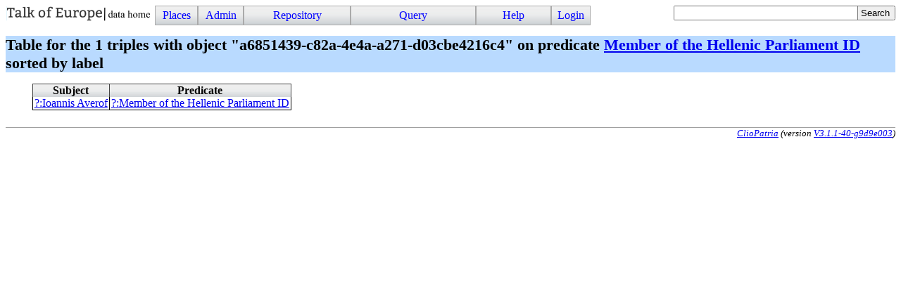

--- FILE ---
content_type: text/css; charset=UTF-8
request_url: https://linkedpolitics.project.cwi.nl/linkedpolitics/css/cliopatria.css
body_size: 1293
content:
/* General ClioPatria page layout
*/

.cliopatria .content
{ margin-top: 10px;
}

.cliopatria a.logo
{ margin-right: 5px;
}

.cliopatria a.logo img
{ height: 24px;
}

.cliopatria a.logo img:hover
{ outline: 1px solid blue;
}

.cliopatria address.footer
{ margin-top: 1ex;
  border-width: 1px 0 0 0;
  border-style: solid;
  border-color: #A0A0A0;
  font-size: smaller;
  text-align: right;
}

.cliopatria address.footer img
{ padding-left: 5px;
  border: 0;
  height: 1.2em;
  vertical-align: top;
}

div.messages, div.textbox
{ border-width: 1px;
  border-style: dotted;
  border-color: #A0A0A0;
  padding: 5px;
  margin-top: 2ex;
  margin-left: 5%;
  width: 90%;
  overflow-x: auto;
}

div.messages pre
{ margin: 0px;
}

.msg_informational
{ color: #007f00;
}

.msg_warning
{ color: #ca0000;
}

.msg_error
{ color: #ca0000;
  font-weight: bold;
}

#smiley-thinking
{ float: left;
}

p.footnote
{ font-size: smaller;
}

option.change
{ color: red;
}

.cliopatria h1
{ font-size: 140%;
  background-color: #b9daff;
}

.cliopatria h2
{ font-size: 130%;
  background-color: #b9daff;
}

.cliopatria h3
{ font-size: 110%;
  background-color: #b9daff;
}

.cliopatria h4
{ font-size: 100%;
  background-color: #b9daff;
}

.cliopatria dl
{ margin-left: 5%;
}

.cliopatria dl dt
{ font-weight: bold;
}

.cliopatria input.gaction
{ width: 7em;
}


		 /*******************************
		 *	       TABLES		*
		 *******************************/

table.block
{ border-width: 0px;
  border-style: solid;
  border-collapse: collapse;
  margin-left: 1cm;
  margin-top: 1em;
}

table.block tr.even th
{ background-color: #e0e0e0;
}

table.block tr.skip th
{ color:white;
  background-color: blue;
  text-align: center;
  padding-top: 1cm;
  padding-bottom: 1cm;
}

table.block td, table.block th
{ border-width: 0 1px 0 1px;
  border-style: solid;
  padding: 0 2px;
}

table.block tr:last-child td,
table.block tr:last-child th
{ border-width: 0 1px 1px 1px;
}

table.block tr:first-child td,
table.block tr:first-child th
{ border-width: 1px 1px 0px 1px;
}

tr.even td
{ background-color: #e0e0e0;
}

td.int
{ text-align:right;
  padding-right:5px;
}

td.empty, td.int_c
{ text-align:center;
}

table.block td.no-border
{ border-width: 0;
  border-color: #fff;
  background-color: transparent;
}

tr.even td.buttons
{ background-color: #fff;
}

table.block td.total
{ border-width: 1px 0 0 0;
  font-weight: bold;
}

table.block th, tr.header th
{ background:  url("../icons/th.png") left top;
  border: 1px solid #444;
}

table.block th.total
{ text-align: right;
  padding-right: 7px;
  border-width: 0 1px 0 1px;
  border-style: solid;
  color:black;
  background: transparent;
}

table.block a.resort
{ color: #000;
  text-decoration: none;
}

table.block a.resort:hover
{ color: #00f;
  text-decoration: underline;
}

table.block a.sorted
{ color: #000;
  text-decoration: underline;
}

table.block th.p_name
{ text-align: right;
  background: transparent;
  border-width: 0 1px 0 1px;
}

table.form
{ border-width: 0px;
  margin-left: 1cm;
}

table.form th.label
{ text-align: right;
  padding: 0 3px;
}

table td.file-time
{ text-align: right;
}

		 /*******************************
		 *	   AUTO-COMPLETE	*
		 *******************************/

span.acmatch
{ background-color: #bbf;
}

div.ac_input .yui-ac-content
{ max-height:30em;
  overflow:auto;
  overflow-x:hidden; /* set scrolling */
  _height:30em; /* ie6 */
}

span.ac-builtin
{ color: blue;
}

span.ac-module
{ color: #888;
}

span.ac-exported
{ color: dark-green;
}

span.ac-private
{ color: red;
}

#search_form
{ float: right;
}

		 /*******************************
		 *	       LOGIN		*
		 *******************************/

div.rdfql-login
{ margin-bottom: 2em;
}

div.local-login, div.openid-login
{ margin-top: 3em;
  padding: 5px;
  border-style: dashed;
  border-width: 1px;
}

div.local-login form
{ margin-top: 1em;
  margin-left: 5%;
}


		 /*******************************
		 *	     QUERY FORM		*
		 *******************************/

form.query
{ margin-top: 4ex;
}

form.query h3
{ padding-left: 5%;
  background-color: #b9daff;
}

form.query td.qnostore
{ text-align: right;
  color: #aaa;
}

table.query
{ margin-top: 1ex;
  margin-left: 5%;
  width: 90%;
}

table.query textarea
{ width: 100%;
  height: 30ex;
}

table.query span.label
{ font-size: smaller;
}


		 /*******************************
		 *	       LINKS		*
		 *******************************/

a.img img
{ border-width: 0px;
}

img.in-text
{ height: 1em;
}


--- FILE ---
content_type: text/javascript; charset=UTF-8
request_url: https://linkedpolitics.project.cwi.nl/linkedpolitics/www/yui/2.7.0/build/datasource/datasource.js
body_size: 20755
content:
/*
Copyright (c) 2009, Yahoo! Inc. All rights reserved.
Code licensed under the BSD License:
http://developer.yahoo.net/yui/license.txt
version: 2.7.0
*/
(function () {

var lang   = YAHOO.lang,
    util   = YAHOO.util,
    Ev     = util.Event;

/**
 * The DataSource utility provides a common configurable interface for widgets to
 * access a variety of data, from JavaScript arrays to online database servers.
 *
 * @module datasource
 * @requires yahoo, event
 * @optional json, get, connection 
 * @title DataSource Utility
 */

/****************************************************************************/
/****************************************************************************/
/****************************************************************************/

/**
 * Base class for the YUI DataSource utility.
 *
 * @namespace YAHOO.util
 * @class YAHOO.util.DataSourceBase
 * @constructor
 * @param oLiveData {HTMLElement}  Pointer to live data.
 * @param oConfigs {object} (optional) Object literal of configuration values.
 */
util.DataSourceBase = function(oLiveData, oConfigs) {
    if(oLiveData === null || oLiveData === undefined) {
        return;
    }
    
    this.liveData = oLiveData;
    this._oQueue = {interval:null, conn:null, requests:[]};
    this.responseSchema = {};   

    // Set any config params passed in to override defaults
    if(oConfigs && (oConfigs.constructor == Object)) {
        for(var sConfig in oConfigs) {
            if(sConfig) {
                this[sConfig] = oConfigs[sConfig];
            }
        }
    }
    
    // Validate and initialize public configs
    var maxCacheEntries = this.maxCacheEntries;
    if(!lang.isNumber(maxCacheEntries) || (maxCacheEntries < 0)) {
        maxCacheEntries = 0;
    }

    // Initialize interval tracker
    this._aIntervals = [];

    /////////////////////////////////////////////////////////////////////////////
    //
    // Custom Events
    //
    /////////////////////////////////////////////////////////////////////////////

    /**
     * Fired when a request is made to the local cache.
     *
     * @event cacheRequestEvent
     * @param oArgs.request {Object} The request object.
     * @param oArgs.callback {Object} The callback object.
     * @param oArgs.caller {Object} (deprecated) Use callback.scope.
     */
    this.createEvent("cacheRequestEvent");

    /**
     * Fired when data is retrieved from the local cache.
     *
     * @event cacheResponseEvent
     * @param oArgs.request {Object} The request object.
     * @param oArgs.response {Object} The response object.
     * @param oArgs.callback {Object} The callback object.
     * @param oArgs.caller {Object} (deprecated) Use callback.scope.
     */
    this.createEvent("cacheResponseEvent");

    /**
     * Fired when a request is sent to the live data source.
     *
     * @event requestEvent
     * @param oArgs.request {Object} The request object.
     * @param oArgs.callback {Object} The callback object.
     * @param oArgs.tId {Number} Transaction ID.     
     * @param oArgs.caller {Object} (deprecated) Use callback.scope.
     */
    this.createEvent("requestEvent");

    /**
     * Fired when live data source sends response.
     *
     * @event responseEvent
     * @param oArgs.request {Object} The request object.
     * @param oArgs.response {Object} The raw response object.
     * @param oArgs.callback {Object} The callback object.
     * @param oArgs.tId {Number} Transaction ID.     
     * @param oArgs.caller {Object} (deprecated) Use callback.scope.
     */
    this.createEvent("responseEvent");

    /**
     * Fired when response is parsed.
     *
     * @event responseParseEvent
     * @param oArgs.request {Object} The request object.
     * @param oArgs.response {Object} The parsed response object.
     * @param oArgs.callback {Object} The callback object.
     * @param oArgs.caller {Object} (deprecated) Use callback.scope.
     */
    this.createEvent("responseParseEvent");

    /**
     * Fired when response is cached.
     *
     * @event responseCacheEvent
     * @param oArgs.request {Object} The request object.
     * @param oArgs.response {Object} The parsed response object.
     * @param oArgs.callback {Object} The callback object.
     * @param oArgs.caller {Object} (deprecated) Use callback.scope.
     */
    this.createEvent("responseCacheEvent");
    /**
     * Fired when an error is encountered with the live data source.
     *
     * @event dataErrorEvent
     * @param oArgs.request {Object} The request object.
     * @param oArgs.callback {Object} The callback object.
     * @param oArgs.caller {Object} (deprecated) Use callback.scope.
     * @param oArgs.message {String} The error message.
     */
    this.createEvent("dataErrorEvent");

    /**
     * Fired when the local cache is flushed.
     *
     * @event cacheFlushEvent
     */
    this.createEvent("cacheFlushEvent");

    var DS = util.DataSourceBase;
    this._sName = "DataSource instance" + DS._nIndex;
    DS._nIndex++;
};

var DS = util.DataSourceBase;

lang.augmentObject(DS, {

/////////////////////////////////////////////////////////////////////////////
//
// DataSourceBase public constants
//
/////////////////////////////////////////////////////////////////////////////

/**
 * Type is unknown.
 *
 * @property TYPE_UNKNOWN
 * @type Number
 * @final
 * @default -1
 */
TYPE_UNKNOWN : -1,

/**
 * Type is a JavaScript Array.
 *
 * @property TYPE_JSARRAY
 * @type Number
 * @final
 * @default 0
 */
TYPE_JSARRAY : 0,

/**
 * Type is a JavaScript Function.
 *
 * @property TYPE_JSFUNCTION
 * @type Number
 * @final
 * @default 1
 */
TYPE_JSFUNCTION : 1,

/**
 * Type is hosted on a server via an XHR connection.
 *
 * @property TYPE_XHR
 * @type Number
 * @final
 * @default 2
 */
TYPE_XHR : 2,

/**
 * Type is JSON.
 *
 * @property TYPE_JSON
 * @type Number
 * @final
 * @default 3
 */
TYPE_JSON : 3,

/**
 * Type is XML.
 *
 * @property TYPE_XML
 * @type Number
 * @final
 * @default 4
 */
TYPE_XML : 4,

/**
 * Type is plain text.
 *
 * @property TYPE_TEXT
 * @type Number
 * @final
 * @default 5
 */
TYPE_TEXT : 5,

/**
 * Type is an HTML TABLE element. Data is parsed out of TR elements from all TBODY elements.
 *
 * @property TYPE_HTMLTABLE
 * @type Number
 * @final
 * @default 6
 */
TYPE_HTMLTABLE : 6,

/**
 * Type is hosted on a server via a dynamic script node.
 *
 * @property TYPE_SCRIPTNODE
 * @type Number
 * @final
 * @default 7
 */
TYPE_SCRIPTNODE : 7,

/**
 * Type is local.
 *
 * @property TYPE_LOCAL
 * @type Number
 * @final
 * @default 8
 */
TYPE_LOCAL : 8,

/**
 * Error message for invalid dataresponses.
 *
 * @property ERROR_DATAINVALID
 * @type String
 * @final
 * @default "Invalid data"
 */
ERROR_DATAINVALID : "Invalid data",

/**
 * Error message for null data responses.
 *
 * @property ERROR_DATANULL
 * @type String
 * @final
 * @default "Null data"
 */
ERROR_DATANULL : "Null data",

/////////////////////////////////////////////////////////////////////////////
//
// DataSourceBase private static properties
//
/////////////////////////////////////////////////////////////////////////////

/**
 * Internal class variable to index multiple DataSource instances.
 *
 * @property DataSourceBase._nIndex
 * @type Number
 * @private
 * @static
 */
_nIndex : 0,

/**
 * Internal class variable to assign unique transaction IDs.
 *
 * @property DataSourceBase._nTransactionId
 * @type Number
 * @private
 * @static
 */
_nTransactionId : 0,

/////////////////////////////////////////////////////////////////////////////
//
// DataSourceBase public static methods
//
/////////////////////////////////////////////////////////////////////////////

/**
 * Executes a configured callback.  For object literal callbacks, the third
 * param determines whether to execute the success handler or failure handler.
 *  
 * @method issueCallback
 * @param callback {Function|Object} the callback to execute
 * @param params {Array} params to be passed to the callback method
 * @param error {Boolean} whether an error occurred
 * @param scope {Object} the scope from which to execute the callback
 * (deprecated - use an object literal callback)
 * @static     
 */
issueCallback : function (callback,params,error,scope) {
    if (lang.isFunction(callback)) {
        callback.apply(scope, params);
    } else if (lang.isObject(callback)) {
        scope = callback.scope || scope || window;
        var callbackFunc = callback.success;
        if (error) {
            callbackFunc = callback.failure;
        }
        if (callbackFunc) {
            callbackFunc.apply(scope, params.concat([callback.argument]));
        }
    }
},

/**
 * Converts data to type String.
 *
 * @method DataSourceBase.parseString
 * @param oData {String | Number | Boolean | Date | Array | Object} Data to parse.
 * The special values null and undefined will return null.
 * @return {String} A string, or null.
 * @static
 */
parseString : function(oData) {
    // Special case null and undefined
    if(!lang.isValue(oData)) {
        return null;
    }
    
    //Convert to string
    var string = oData + "";

    // Validate
    if(lang.isString(string)) {
        return string;
    }
    else {
        return null;
    }
},

/**
 * Converts data to type Number.
 *
 * @method DataSourceBase.parseNumber
 * @param oData {String | Number | Boolean} Data to convert. Note, the following
 * values return as null: null, undefined, NaN, "". 
 * @return {Number} A number, or null.
 * @static
 */
parseNumber : function(oData) {
    if(!lang.isValue(oData) || (oData === "")) {
        return null;
    }

    //Convert to number
    var number = oData * 1;
    
    // Validate
    if(lang.isNumber(number)) {
        return number;
    }
    else {
        return null;
    }
},
// Backward compatibility
convertNumber : function(oData) {
    return DS.parseNumber(oData);
},

/**
 * Converts data to type Date.
 *
 * @method DataSourceBase.parseDate
 * @param oData {Date | String | Number} Data to convert.
 * @return {Date} A Date instance.
 * @static
 */
parseDate : function(oData) {
    var date = null;
    
    //Convert to date
    if(!(oData instanceof Date)) {
        date = new Date(oData);
    }
    else {
        return oData;
    }
    
    // Validate
    if(date instanceof Date) {
        return date;
    }
    else {
        return null;
    }
},
// Backward compatibility
convertDate : function(oData) {
    return DS.parseDate(oData);
}

});

// Done in separate step so referenced functions are defined.
/**
 * Data parsing functions.
 * @property DataSource.Parser
 * @type Object
 * @static
 */
DS.Parser = {
    string   : DS.parseString,
    number   : DS.parseNumber,
    date     : DS.parseDate
};

// Prototype properties and methods
DS.prototype = {

/////////////////////////////////////////////////////////////////////////////
//
// DataSourceBase private properties
//
/////////////////////////////////////////////////////////////////////////////

/**
 * Name of DataSource instance.
 *
 * @property _sName
 * @type String
 * @private
 */
_sName : null,

/**
 * Local cache of data result object literals indexed chronologically.
 *
 * @property _aCache
 * @type Object[]
 * @private
 */
_aCache : null,

/**
 * Local queue of request connections, enabled if queue needs to be managed.
 *
 * @property _oQueue
 * @type Object
 * @private
 */
_oQueue : null,

/**
 * Array of polling interval IDs that have been enabled, needed to clear all intervals.
 *
 * @property _aIntervals
 * @type Array
 * @private
 */
_aIntervals : null,

/////////////////////////////////////////////////////////////////////////////
//
// DataSourceBase public properties
//
/////////////////////////////////////////////////////////////////////////////

/**
 * Max size of the local cache.  Set to 0 to turn off caching.  Caching is
 * useful to reduce the number of server connections.  Recommended only for data
 * sources that return comprehensive results for queries or when stale data is
 * not an issue.
 *
 * @property maxCacheEntries
 * @type Number
 * @default 0
 */
maxCacheEntries : 0,

 /**
 * Pointer to live database.
 *
 * @property liveData
 * @type Object
 */
liveData : null,

/**
 * Where the live data is held:
 * 
 * <dl>  
 *    <dt>TYPE_UNKNOWN</dt>
 *    <dt>TYPE_LOCAL</dt>
 *    <dt>TYPE_XHR</dt>
 *    <dt>TYPE_SCRIPTNODE</dt>
 *    <dt>TYPE_JSFUNCTION</dt>
 * </dl> 
 *  
 * @property dataType
 * @type Number
 * @default YAHOO.util.DataSourceBase.TYPE_UNKNOWN
 *
 */
dataType : DS.TYPE_UNKNOWN,

/**
 * Format of response:
 *  
 * <dl>  
 *    <dt>TYPE_UNKNOWN</dt>
 *    <dt>TYPE_JSARRAY</dt>
 *    <dt>TYPE_JSON</dt>
 *    <dt>TYPE_XML</dt>
 *    <dt>TYPE_TEXT</dt>
 *    <dt>TYPE_HTMLTABLE</dt> 
 * </dl> 
 *
 * @property responseType
 * @type Number
 * @default YAHOO.util.DataSourceBase.TYPE_UNKNOWN
 */
responseType : DS.TYPE_UNKNOWN,

/**
 * Response schema object literal takes a combination of the following properties:
 *
 * <dl>
 * <dt>resultsList</dt> <dd>Pointer to array of tabular data</dd>
 * <dt>resultNode</dt> <dd>Pointer to node name of row data (XML data only)</dd>
 * <dt>recordDelim</dt> <dd>Record delimiter (text data only)</dd>
 * <dt>fieldDelim</dt> <dd>Field delimiter (text data only)</dd>
 * <dt>fields</dt> <dd>Array of field names (aka keys), or array of object literals
 * such as: {key:"fieldname",parser:YAHOO.util.DataSourceBase.parseDate}</dd>
 * <dt>metaFields</dt> <dd>Object literal of keys to include in the oParsedResponse.meta collection</dd>
 * <dt>metaNode</dt> <dd>Name of the node under which to search for meta information in XML response data</dd>
 * </dl>
 *
 * @property responseSchema
 * @type Object
 */
responseSchema : null,

/**
 * Additional arguments passed to the JSON parse routine.  The JSON string
 * is the assumed first argument (where applicable).  This property is not
 * set by default, but the parse methods will use it if present.
 *
 * @property parseJSONArgs
 * @type {MIXED|Array} If an Array, contents are used as individual arguments.
 *                     Otherwise, value is used as an additional argument.
 */
// property intentionally undefined
 
/////////////////////////////////////////////////////////////////////////////
//
// DataSourceBase public methods
//
/////////////////////////////////////////////////////////////////////////////

/**
 * Public accessor to the unique name of the DataSource instance.
 *
 * @method toString
 * @return {String} Unique name of the DataSource instance.
 */
toString : function() {
    return this._sName;
},

/**
 * Overridable method passes request to cache and returns cached response if any,
 * refreshing the hit in the cache as the newest item. Returns null if there is
 * no cache hit.
 *
 * @method getCachedResponse
 * @param oRequest {Object} Request object.
 * @param oCallback {Object} Callback object.
 * @param oCaller {Object} (deprecated) Use callback object.
 * @return {Object} Cached response object or null.
 */
getCachedResponse : function(oRequest, oCallback, oCaller) {
    var aCache = this._aCache;

    // If cache is enabled...
    if(this.maxCacheEntries > 0) {        
        // Initialize local cache
        if(!aCache) {
            this._aCache = [];
        }
        // Look in local cache
        else {
            var nCacheLength = aCache.length;
            if(nCacheLength > 0) {
                var oResponse = null;
                this.fireEvent("cacheRequestEvent", {request:oRequest,callback:oCallback,caller:oCaller});
        
                // Loop through each cached element
                for(var i = nCacheLength-1; i >= 0; i--) {
                    var oCacheElem = aCache[i];
        
                    // Defer cache hit logic to a public overridable method
                    if(this.isCacheHit(oRequest,oCacheElem.request)) {
                        // The cache returned a hit!
                        // Grab the cached response
                        oResponse = oCacheElem.response;
                        this.fireEvent("cacheResponseEvent", {request:oRequest,response:oResponse,callback:oCallback,caller:oCaller});
                        
                        // Refresh the position of the cache hit
                        if(i < nCacheLength-1) {
                            // Remove element from its original location
                            aCache.splice(i,1);
                            // Add as newest
                            this.addToCache(oRequest, oResponse);
                        }
                        
                        // Add a cache flag
                        oResponse.cached = true;
                        break;
                    }
                }
                return oResponse;
            }
        }
    }
    else if(aCache) {
        this._aCache = null;
    }
    return null;
},

/**
 * Default overridable method matches given request to given cached request.
 * Returns true if is a hit, returns false otherwise.  Implementers should
 * override this method to customize the cache-matching algorithm.
 *
 * @method isCacheHit
 * @param oRequest {Object} Request object.
 * @param oCachedRequest {Object} Cached request object.
 * @return {Boolean} True if given request matches cached request, false otherwise.
 */
isCacheHit : function(oRequest, oCachedRequest) {
    return (oRequest === oCachedRequest);
},

/**
 * Adds a new item to the cache. If cache is full, evicts the stalest item
 * before adding the new item.
 *
 * @method addToCache
 * @param oRequest {Object} Request object.
 * @param oResponse {Object} Response object to cache.
 */
addToCache : function(oRequest, oResponse) {
    var aCache = this._aCache;
    if(!aCache) {
        return;
    }

    // If the cache is full, make room by removing stalest element (index=0)
    while(aCache.length >= this.maxCacheEntries) {
        aCache.shift();
    }

    // Add to cache in the newest position, at the end of the array
    var oCacheElem = {request:oRequest,response:oResponse};
    aCache[aCache.length] = oCacheElem;
    this.fireEvent("responseCacheEvent", {request:oRequest,response:oResponse});
},

/**
 * Flushes cache.
 *
 * @method flushCache
 */
flushCache : function() {
    if(this._aCache) {
        this._aCache = [];
        this.fireEvent("cacheFlushEvent");
    }
},

/**
 * Sets up a polling mechanism to send requests at set intervals and forward
 * responses to given callback.
 *
 * @method setInterval
 * @param nMsec {Number} Length of interval in milliseconds.
 * @param oRequest {Object} Request object.
 * @param oCallback {Function} Handler function to receive the response.
 * @param oCaller {Object} (deprecated) Use oCallback.scope.
 * @return {Number} Interval ID.
 */
setInterval : function(nMsec, oRequest, oCallback, oCaller) {
    if(lang.isNumber(nMsec) && (nMsec >= 0)) {
        var oSelf = this;
        var nId = setInterval(function() {
            oSelf.makeConnection(oRequest, oCallback, oCaller);
        }, nMsec);
        this._aIntervals.push(nId);
        return nId;
    }
    else {
    }
},

/**
 * Disables polling mechanism associated with the given interval ID.
 *
 * @method clearInterval
 * @param nId {Number} Interval ID.
 */
clearInterval : function(nId) {
    // Remove from tracker if there
    var tracker = this._aIntervals || [];
    for(var i=tracker.length-1; i>-1; i--) {
        if(tracker[i] === nId) {
            tracker.splice(i,1);
            clearInterval(nId);
        }
    }
},

/**
 * Disables all known polling intervals.
 *
 * @method clearAllIntervals
 */
clearAllIntervals : function() {
    var tracker = this._aIntervals || [];
    for(var i=tracker.length-1; i>-1; i--) {
        clearInterval(tracker[i]);
    }
    tracker = [];
},

/**
 * First looks for cached response, then sends request to live data. The
 * following arguments are passed to the callback function:
 *     <dl>
 *     <dt><code>oRequest</code></dt>
 *     <dd>The same value that was passed in as the first argument to sendRequest.</dd>
 *     <dt><code>oParsedResponse</code></dt>
 *     <dd>An object literal containing the following properties:
 *         <dl>
 *         <dt><code>tId</code></dt>
 *         <dd>Unique transaction ID number.</dd>
 *         <dt><code>results</code></dt>
 *         <dd>Schema-parsed data results.</dd>
 *         <dt><code>error</code></dt>
 *         <dd>True in cases of data error.</dd>
 *         <dt><code>cached</code></dt>
 *         <dd>True when response is returned from DataSource cache.</dd> 
 *         <dt><code>meta</code></dt>
 *         <dd>Schema-parsed meta data.</dd>
 *         </dl>
 *     <dt><code>oPayload</code></dt>
 *     <dd>The same value as was passed in as <code>argument</code> in the oCallback object literal.</dd>
 *     </dl> 
 *
 * @method sendRequest
 * @param oRequest {Object} Request object.
 * @param oCallback {Object} An object literal with the following properties:
 *     <dl>
 *     <dt><code>success</code></dt>
 *     <dd>The function to call when the data is ready.</dd>
 *     <dt><code>failure</code></dt>
 *     <dd>The function to call upon a response failure condition.</dd>
 *     <dt><code>scope</code></dt>
 *     <dd>The object to serve as the scope for the success and failure handlers.</dd>
 *     <dt><code>argument</code></dt>
 *     <dd>Arbitrary data that will be passed back to the success and failure handlers.</dd>
 *     </dl> 
 * @param oCaller {Object} (deprecated) Use oCallback.scope.
 * @return {Number} Transaction ID, or null if response found in cache.
 */
sendRequest : function(oRequest, oCallback, oCaller) {
    // First look in cache
    var oCachedResponse = this.getCachedResponse(oRequest, oCallback, oCaller);
    if(oCachedResponse) {
        DS.issueCallback(oCallback,[oRequest,oCachedResponse],false,oCaller);
        return null;
    }


    // Not in cache, so forward request to live data
    return this.makeConnection(oRequest, oCallback, oCaller);
},

/**
 * Overridable default method generates a unique transaction ID and passes 
 * the live data reference directly to the  handleResponse function. This
 * method should be implemented by subclasses to achieve more complex behavior
 * or to access remote data.          
 *
 * @method makeConnection
 * @param oRequest {Object} Request object.
 * @param oCallback {Object} Callback object literal.
 * @param oCaller {Object} (deprecated) Use oCallback.scope.
 * @return {Number} Transaction ID.
 */
makeConnection : function(oRequest, oCallback, oCaller) {
    var tId = DS._nTransactionId++;
    this.fireEvent("requestEvent", {tId:tId, request:oRequest,callback:oCallback,caller:oCaller});

    /* accounts for the following cases:
    YAHOO.util.DataSourceBase.TYPE_UNKNOWN
    YAHOO.util.DataSourceBase.TYPE_JSARRAY
    YAHOO.util.DataSourceBase.TYPE_JSON
    YAHOO.util.DataSourceBase.TYPE_HTMLTABLE
    YAHOO.util.DataSourceBase.TYPE_XML
    YAHOO.util.DataSourceBase.TYPE_TEXT
    */
    var oRawResponse = this.liveData;
    
    this.handleResponse(oRequest, oRawResponse, oCallback, oCaller, tId);
    return tId;
},

/**
 * Receives raw data response and type converts to XML, JSON, etc as necessary.
 * Forwards oFullResponse to appropriate parsing function to get turned into
 * oParsedResponse. Calls doBeforeCallback() and adds oParsedResponse to 
 * the cache when appropriate before calling issueCallback().
 * 
 * The oParsedResponse object literal has the following properties:
 * <dl>
 *     <dd><dt>tId {Number}</dt> Unique transaction ID</dd>
 *     <dd><dt>results {Array}</dt> Array of parsed data results</dd>
 *     <dd><dt>meta {Object}</dt> Object literal of meta values</dd> 
 *     <dd><dt>error {Boolean}</dt> (optional) True if there was an error</dd>
 *     <dd><dt>cached {Boolean}</dt> (optional) True if response was cached</dd>
 * </dl>
 *
 * @method handleResponse
 * @param oRequest {Object} Request object
 * @param oRawResponse {Object} The raw response from the live database.
 * @param oCallback {Object} Callback object literal.
 * @param oCaller {Object} (deprecated) Use oCallback.scope.
 * @param tId {Number} Transaction ID.
 */
handleResponse : function(oRequest, oRawResponse, oCallback, oCaller, tId) {
    this.fireEvent("responseEvent", {tId:tId, request:oRequest, response:oRawResponse,
            callback:oCallback, caller:oCaller});
    var xhr = (this.dataType == DS.TYPE_XHR) ? true : false;
    var oParsedResponse = null;
    var oFullResponse = oRawResponse;
    
    // Try to sniff data type if it has not been defined
    if(this.responseType === DS.TYPE_UNKNOWN) {
        var ctype = (oRawResponse && oRawResponse.getResponseHeader) ? oRawResponse.getResponseHeader["Content-Type"] : null;
        if(ctype) {
             // xml
            if(ctype.indexOf("text/xml") > -1) {
                this.responseType = DS.TYPE_XML;
            }
            else if(ctype.indexOf("application/json") > -1) { // json
                this.responseType = DS.TYPE_JSON;
            }
            else if(ctype.indexOf("text/plain") > -1) { // text
                this.responseType = DS.TYPE_TEXT;
            }
        }
        else {
            if(YAHOO.lang.isArray(oRawResponse)) { // array
                this.responseType = DS.TYPE_JSARRAY;
            }
             // xml
            else if(oRawResponse && oRawResponse.nodeType && oRawResponse.nodeType == 9) {
                this.responseType = DS.TYPE_XML;
            }
            else if(oRawResponse && oRawResponse.nodeName && (oRawResponse.nodeName.toLowerCase() == "table")) { // table
                this.responseType = DS.TYPE_HTMLTABLE;
            }    
            else if(YAHOO.lang.isObject(oRawResponse)) { // json
                this.responseType = DS.TYPE_JSON;
            }
            else if(YAHOO.lang.isString(oRawResponse)) { // text
                this.responseType = DS.TYPE_TEXT;
            }
        }
    }

    switch(this.responseType) {
        case DS.TYPE_JSARRAY:
            if(xhr && oRawResponse && oRawResponse.responseText) {
                oFullResponse = oRawResponse.responseText; 
            }
            try {
                // Convert to JS array if it's a string
                if(lang.isString(oFullResponse)) {
                    var parseArgs = [oFullResponse].concat(this.parseJSONArgs);
                    // Check for YUI JSON Util
                    if(lang.JSON) {
                        oFullResponse = lang.JSON.parse.apply(lang.JSON,parseArgs);
                    }
                    // Look for JSON parsers using an API similar to json2.js
                    else if(window.JSON && JSON.parse) {
                        oFullResponse = JSON.parse.apply(JSON,parseArgs);
                    }
                    // Look for JSON parsers using an API similar to json.js
                    else if(oFullResponse.parseJSON) {
                        oFullResponse = oFullResponse.parseJSON.apply(oFullResponse,parseArgs.slice(1));
                    }
                    // No JSON lib found so parse the string
                    else {
                        // Trim leading spaces
                        while (oFullResponse.length > 0 &&
                                (oFullResponse.charAt(0) != "{") &&
                                (oFullResponse.charAt(0) != "[")) {
                            oFullResponse = oFullResponse.substring(1, oFullResponse.length);
                        }

                        if(oFullResponse.length > 0) {
                            // Strip extraneous stuff at the end
                            var arrayEnd =
Math.max(oFullResponse.lastIndexOf("]"),oFullResponse.lastIndexOf("}"));
                            oFullResponse = oFullResponse.substring(0,arrayEnd+1);

                            // Turn the string into an object literal...
                            // ...eval is necessary here
                            oFullResponse = eval("(" + oFullResponse + ")");

                        }
                    }
                }
            }
            catch(e1) {
            }
            oFullResponse = this.doBeforeParseData(oRequest, oFullResponse, oCallback);
            oParsedResponse = this.parseArrayData(oRequest, oFullResponse);
            break;
        case DS.TYPE_JSON:
            if(xhr && oRawResponse && oRawResponse.responseText) {
                oFullResponse = oRawResponse.responseText;
            }
            try {
                // Convert to JSON object if it's a string
                if(lang.isString(oFullResponse)) {
                    var parseArgs = [oFullResponse].concat(this.parseJSONArgs);
                    // Check for YUI JSON Util
                    if(lang.JSON) {
                        oFullResponse = lang.JSON.parse.apply(lang.JSON,parseArgs);
                    }
                    // Look for JSON parsers using an API similar to json2.js
                    else if(window.JSON && JSON.parse) {
                        oFullResponse = JSON.parse.apply(JSON,parseArgs);
                    }
                    // Look for JSON parsers using an API similar to json.js
                    else if(oFullResponse.parseJSON) {
                        oFullResponse = oFullResponse.parseJSON.apply(oFullResponse,parseArgs.slice(1));
                    }
                    // No JSON lib found so parse the string
                    else {
                        // Trim leading spaces
                        while (oFullResponse.length > 0 &&
                                (oFullResponse.charAt(0) != "{") &&
                                (oFullResponse.charAt(0) != "[")) {
                            oFullResponse = oFullResponse.substring(1, oFullResponse.length);
                        }
    
                        if(oFullResponse.length > 0) {
                            // Strip extraneous stuff at the end
                            var objEnd = Math.max(oFullResponse.lastIndexOf("]"),oFullResponse.lastIndexOf("}"));
                            oFullResponse = oFullResponse.substring(0,objEnd+1);
    
                            // Turn the string into an object literal...
                            // ...eval is necessary here
                            oFullResponse = eval("(" + oFullResponse + ")");
    
                        }
                    }
                }
            }
            catch(e) {
            }

            oFullResponse = this.doBeforeParseData(oRequest, oFullResponse, oCallback);
            oParsedResponse = this.parseJSONData(oRequest, oFullResponse);
            break;
        case DS.TYPE_HTMLTABLE:
            if(xhr && oRawResponse.responseText) {
                var el = document.createElement('div');
                el.innerHTML = oRawResponse.responseText;
                oFullResponse = el.getElementsByTagName('table')[0];
            }
            oFullResponse = this.doBeforeParseData(oRequest, oFullResponse, oCallback);
            oParsedResponse = this.parseHTMLTableData(oRequest, oFullResponse);
            break;
        case DS.TYPE_XML:
            if(xhr && oRawResponse.responseXML) {
                oFullResponse = oRawResponse.responseXML;
            }
            oFullResponse = this.doBeforeParseData(oRequest, oFullResponse, oCallback);
            oParsedResponse = this.parseXMLData(oRequest, oFullResponse);
            break;
        case DS.TYPE_TEXT:
            if(xhr && lang.isString(oRawResponse.responseText)) {
                oFullResponse = oRawResponse.responseText;
            }
            oFullResponse = this.doBeforeParseData(oRequest, oFullResponse, oCallback);
            oParsedResponse = this.parseTextData(oRequest, oFullResponse);
            break;
        default:
            oFullResponse = this.doBeforeParseData(oRequest, oFullResponse, oCallback);
            oParsedResponse = this.parseData(oRequest, oFullResponse);
            break;
    }


    // Clean up for consistent signature
    oParsedResponse = oParsedResponse || {};
    if(!oParsedResponse.results) {
        oParsedResponse.results = [];
    }
    if(!oParsedResponse.meta) {
        oParsedResponse.meta = {};
    }

    // Success
    if(oParsedResponse && !oParsedResponse.error) {
        // Last chance to touch the raw response or the parsed response
        oParsedResponse = this.doBeforeCallback(oRequest, oFullResponse, oParsedResponse, oCallback);
        this.fireEvent("responseParseEvent", {request:oRequest,
                response:oParsedResponse, callback:oCallback, caller:oCaller});
        // Cache the response
        this.addToCache(oRequest, oParsedResponse);
    }
    // Error
    else {
        // Be sure the error flag is on
        oParsedResponse.error = true;
        this.fireEvent("dataErrorEvent", {request:oRequest, response: oRawResponse, callback:oCallback, 
                caller:oCaller, message:DS.ERROR_DATANULL});
    }

    // Send the response back to the caller
    oParsedResponse.tId = tId;
    DS.issueCallback(oCallback,[oRequest,oParsedResponse],oParsedResponse.error,oCaller);
},

/**
 * Overridable method gives implementers access to the original full response
 * before the data gets parsed. Implementers should take care not to return an
 * unparsable or otherwise invalid response.
 *
 * @method doBeforeParseData
 * @param oRequest {Object} Request object.
 * @param oFullResponse {Object} The full response from the live database.
 * @param oCallback {Object} The callback object.  
 * @return {Object} Full response for parsing.
  
 */
doBeforeParseData : function(oRequest, oFullResponse, oCallback) {
    return oFullResponse;
},

/**
 * Overridable method gives implementers access to the original full response and
 * the parsed response (parsed against the given schema) before the data
 * is added to the cache (if applicable) and then sent back to callback function.
 * This is your chance to access the raw response and/or populate the parsed
 * response with any custom data.
 *
 * @method doBeforeCallback
 * @param oRequest {Object} Request object.
 * @param oFullResponse {Object} The full response from the live database.
 * @param oParsedResponse {Object} The parsed response to return to calling object.
 * @param oCallback {Object} The callback object. 
 * @return {Object} Parsed response object.
 */
doBeforeCallback : function(oRequest, oFullResponse, oParsedResponse, oCallback) {
    return oParsedResponse;
},

/**
 * Overridable method parses data of generic RESPONSE_TYPE into a response object.
 *
 * @method parseData
 * @param oRequest {Object} Request object.
 * @param oFullResponse {Object} The full Array from the live database.
 * @return {Object} Parsed response object with the following properties:<br>
 *     - results {Array} Array of parsed data results<br>
 *     - meta {Object} Object literal of meta values<br>
 *     - error {Boolean} (optional) True if there was an error<br>
 */
parseData : function(oRequest, oFullResponse) {
    if(lang.isValue(oFullResponse)) {
        var oParsedResponse = {results:oFullResponse,meta:{}};
        return oParsedResponse;

    }
    return null;
},

/**
 * Overridable method parses Array data into a response object.
 *
 * @method parseArrayData
 * @param oRequest {Object} Request object.
 * @param oFullResponse {Object} The full Array from the live database.
 * @return {Object} Parsed response object with the following properties:<br>
 *     - results (Array) Array of parsed data results<br>
 *     - error (Boolean) True if there was an error
 */
parseArrayData : function(oRequest, oFullResponse) {
    if(lang.isArray(oFullResponse)) {
        var results = [],
            i, j,
            rec, field, data;
        
        // Parse for fields
        if(lang.isArray(this.responseSchema.fields)) {
            var fields = this.responseSchema.fields;
            for (i = fields.length - 1; i >= 0; --i) {
                if (typeof fields[i] !== 'object') {
                    fields[i] = { key : fields[i] };
                }
            }

            var parsers = {}, p;
            for (i = fields.length - 1; i >= 0; --i) {
                p = (typeof fields[i].parser === 'function' ?
                          fields[i].parser :
                          DS.Parser[fields[i].parser+'']) || fields[i].converter;
                if (p) {
                    parsers[fields[i].key] = p;
                }
            }

            var arrType = lang.isArray(oFullResponse[0]);
            for(i=oFullResponse.length-1; i>-1; i--) {
                var oResult = {};
                rec = oFullResponse[i];
                if (typeof rec === 'object') {
                    for(j=fields.length-1; j>-1; j--) {
                        field = fields[j];
                        data = arrType ? rec[j] : rec[field.key];

                        if (parsers[field.key]) {
                            data = parsers[field.key].call(this,data);
                        }

                        // Safety measure
                        if(data === undefined) {
                            data = null;
                        }

                        oResult[field.key] = data;
                    }
                }
                else if (lang.isString(rec)) {
                    for(j=fields.length-1; j>-1; j--) {
                        field = fields[j];
                        data = rec;

                        if (parsers[field.key]) {
                            data = parsers[field.key].call(this,data);
                        }

                        // Safety measure
                        if(data === undefined) {
                            data = null;
                        }

                        oResult[field.key] = data;
                    }                
                }
                results[i] = oResult;
            }    
        }
        // Return entire data set
        else {
            results = oFullResponse;
        }
        var oParsedResponse = {results:results};
        return oParsedResponse;

    }
    return null;
},

/**
 * Overridable method parses plain text data into a response object.
 *
 * @method parseTextData
 * @param oRequest {Object} Request object.
 * @param oFullResponse {Object} The full text response from the live database.
 * @return {Object} Parsed response object with the following properties:<br>
 *     - results (Array) Array of parsed data results<br>
 *     - error (Boolean) True if there was an error
 */
parseTextData : function(oRequest, oFullResponse) {
    if(lang.isString(oFullResponse)) {
        if(lang.isString(this.responseSchema.recordDelim) &&
                lang.isString(this.responseSchema.fieldDelim)) {
            var oParsedResponse = {results:[]};
            var recDelim = this.responseSchema.recordDelim;
            var fieldDelim = this.responseSchema.fieldDelim;
            if(oFullResponse.length > 0) {
                // Delete the last line delimiter at the end of the data if it exists
                var newLength = oFullResponse.length-recDelim.length;
                if(oFullResponse.substr(newLength) == recDelim) {
                    oFullResponse = oFullResponse.substr(0, newLength);
                }
                if(oFullResponse.length > 0) {
                    // Split along record delimiter to get an array of strings
                    var recordsarray = oFullResponse.split(recDelim);
                    // Cycle through each record
                    for(var i = 0, len = recordsarray.length, recIdx = 0; i < len; ++i) {
                        var bError = false,
                            sRecord = recordsarray[i];
                        if (lang.isString(sRecord) && (sRecord.length > 0)) {
                            // Split each record along field delimiter to get data
                            var fielddataarray = recordsarray[i].split(fieldDelim);
                            var oResult = {};
                            
                            // Filter for fields data
                            if(lang.isArray(this.responseSchema.fields)) {
                                var fields = this.responseSchema.fields;
                                for(var j=fields.length-1; j>-1; j--) {
                                    try {
                                        // Remove quotation marks from edges, if applicable
                                        var data = fielddataarray[j];
                                        if (lang.isString(data)) {
                                            if(data.charAt(0) == "\"") {
                                                data = data.substr(1);
                                            }
                                            if(data.charAt(data.length-1) == "\"") {
                                                data = data.substr(0,data.length-1);
                                            }
                                            var field = fields[j];
                                            var key = (lang.isValue(field.key)) ? field.key : field;
                                            // Backward compatibility
                                            if(!field.parser && field.converter) {
                                                field.parser = field.converter;
                                            }
                                            var parser = (typeof field.parser === 'function') ?
                                                field.parser :
                                                DS.Parser[field.parser+''];
                                            if(parser) {
                                                data = parser.call(this, data);
                                            }
                                            // Safety measure
                                            if(data === undefined) {
                                                data = null;
                                            }
                                            oResult[key] = data;
                                        }
                                        else {
                                            bError = true;
                                        }
                                    }
                                    catch(e) {
                                        bError = true;
                                    }
                                }
                            }            
                            // No fields defined so pass along all data as an array
                            else {
                                oResult = fielddataarray;
                            }
                            if(!bError) {
                                oParsedResponse.results[recIdx++] = oResult;
                            }
                        }
                    }
                }
            }
            return oParsedResponse;
        }
    }
    return null;
            
},


/**
 * Overridable method parses XML data for one result into an object literal.
 *
 * @method parseXMLResult
 * @param result {XML} XML for one result.
 * @return {Object} Object literal of data for one result.
 */
parseXMLResult : function(result) {
    var oResult = {},
        schema = this.responseSchema;
        
    try {
        // Loop through each data field in each result using the schema
        for(var m = schema.fields.length-1; m >= 0 ; m--) {
            var field = schema.fields[m];
            var key = (lang.isValue(field.key)) ? field.key : field;
            var data = null;
            // Values may be held in an attribute...
            var xmlAttr = result.attributes.getNamedItem(key);
            if(xmlAttr) {
                data = xmlAttr.value;
            }
            // ...or in a node
            else {
                var xmlNode = result.getElementsByTagName(key);
                if(xmlNode && xmlNode.item(0)) {
                    var item = xmlNode.item(0);
                    // For IE, then DOM...
                    data = (item) ? ((item.text) ? item.text : (item.textContent) ? item.textContent : null) : null;
                    // ...then fallback, but check for multiple child nodes
                    if(!data) {
                        var datapieces = [];
                        for(var j=0, len=item.childNodes.length; j<len; j++) {
                            if(item.childNodes[j].nodeValue) {
                                datapieces[datapieces.length] = item.childNodes[j].nodeValue;
                            }
                        }
                        if(datapieces.length > 0) {
                            data = datapieces.join("");
                        }
                    }
                }
            }
            // Safety net
            if(data === null) {
                   data = "";
            }
            // Backward compatibility
            if(!field.parser && field.converter) {
                field.parser = field.converter;
            }
            var parser = (typeof field.parser === 'function') ?
                field.parser :
                DS.Parser[field.parser+''];
            if(parser) {
                data = parser.call(this, data);
            }
            // Safety measure
            if(data === undefined) {
                data = null;
            }
            oResult[key] = data;
        }
    }
    catch(e) {
    }

    return oResult;
},



/**
 * Overridable method parses XML data into a response object.
 *
 * @method parseXMLData
 * @param oRequest {Object} Request object.
 * @param oFullResponse {Object} The full XML response from the live database.
 * @return {Object} Parsed response object with the following properties<br>
 *     - results (Array) Array of parsed data results<br>
 *     - error (Boolean) True if there was an error
 */
parseXMLData : function(oRequest, oFullResponse) {
    var bError = false,
        schema = this.responseSchema,
        oParsedResponse = {meta:{}},
        xmlList = null,
        metaNode      = schema.metaNode,
        metaLocators  = schema.metaFields || {},
        i,k,loc,v;

    // In case oFullResponse is something funky
    try {
        xmlList = (schema.resultNode) ?
            oFullResponse.getElementsByTagName(schema.resultNode) :
            null;

        // Pull any meta identified
        metaNode = metaNode ? oFullResponse.getElementsByTagName(metaNode)[0] :
                   oFullResponse;

        if (metaNode) {
            for (k in metaLocators) {
                if (lang.hasOwnProperty(metaLocators, k)) {
                    loc = metaLocators[k];
                    // Look for a node
                    v = metaNode.getElementsByTagName(loc)[0];

                    if (v) {
                        v = v.firstChild.nodeValue;
                    } else {
                        // Look for an attribute
                        v = metaNode.attributes.getNamedItem(loc);
                        if (v) {
                            v = v.value;
                        }
                    }

                    if (lang.isValue(v)) {
                        oParsedResponse.meta[k] = v;
                    }
                }
                
            }
        }
    }
    catch(e) {
    }
    if(!xmlList || !lang.isArray(schema.fields)) {
        bError = true;
    }
    // Loop through each result
    else {
        oParsedResponse.results = [];
        for(i = xmlList.length-1; i >= 0 ; --i) {
            var oResult = this.parseXMLResult(xmlList.item(i));
            // Capture each array of values into an array of results
            oParsedResponse.results[i] = oResult;
        }
    }
    if(bError) {
        oParsedResponse.error = true;
    }
    else {
    }
    return oParsedResponse;
},

/**
 * Overridable method parses JSON data into a response object.
 *
 * @method parseJSONData
 * @param oRequest {Object} Request object.
 * @param oFullResponse {Object} The full JSON from the live database.
 * @return {Object} Parsed response object with the following properties<br>
 *     - results (Array) Array of parsed data results<br>
 *     - error (Boolean) True if there was an error
 */
parseJSONData : function(oRequest, oFullResponse) {
    var oParsedResponse = {results:[],meta:{}};
    
    if(lang.isObject(oFullResponse) && this.responseSchema.resultsList) {
        var schema = this.responseSchema,
            fields          = schema.fields,
            resultsList     = oFullResponse,
            results         = [],
            metaFields      = schema.metaFields || {},
            fieldParsers    = [],
            fieldPaths      = [],
            simpleFields    = [],
            bError          = false,
            i,len,j,v,key,parser,path;

        // Function to convert the schema's fields into walk paths
        var buildPath = function (needle) {
            var path = null, keys = [], i = 0;
            if (needle) {
                // Strip the ["string keys"] and [1] array indexes
                needle = needle.
                    replace(/\[(['"])(.*?)\1\]/g,
                    function (x,$1,$2) {keys[i]=$2;return '.@'+(i++);}).
                    replace(/\[(\d+)\]/g,
                    function (x,$1) {keys[i]=parseInt($1,10)|0;return '.@'+(i++);}).
                    replace(/^\./,''); // remove leading dot

                // If the cleaned needle contains invalid characters, the
                // path is invalid
                if (!/[^\w\.\$@]/.test(needle)) {
                    path = needle.split('.');
                    for (i=path.length-1; i >= 0; --i) {
                        if (path[i].charAt(0) === '@') {
                            path[i] = keys[parseInt(path[i].substr(1),10)];
                        }
                    }
                }
                else {
                }
            }
            return path;
        };


        // Function to walk a path and return the pot of gold
        var walkPath = function (path, origin) {
            var v=origin,i=0,len=path.length;
            for (;i<len && v;++i) {
                v = v[path[i]];
            }
            return v;
        };

        // Parse the response
        // Step 1. Pull the resultsList from oFullResponse (default assumes
        // oFullResponse IS the resultsList)
        path = buildPath(schema.resultsList);
        if (path) {
            resultsList = walkPath(path, oFullResponse);
            if (resultsList === undefined) {
                bError = true;
            }
        } else {
            bError = true;
        }
        
        if (!resultsList) {
            resultsList = [];
        }

        if (!lang.isArray(resultsList)) {
            resultsList = [resultsList];
        }

        if (!bError) {
            // Step 2. Parse out field data if identified
            if(schema.fields) {
                var field;
                // Build the field parser map and location paths
                for (i=0, len=fields.length; i<len; i++) {
                    field = fields[i];
                    key    = field.key || field;
                    parser = ((typeof field.parser === 'function') ?
                        field.parser :
                        DS.Parser[field.parser+'']) || field.converter;
                    path   = buildPath(key);
    
                    if (parser) {
                        fieldParsers[fieldParsers.length] = {key:key,parser:parser};
                    }
    
                    if (path) {
                        if (path.length > 1) {
                            fieldPaths[fieldPaths.length] = {key:key,path:path};
                        } else {
                            simpleFields[simpleFields.length] = {key:key,path:path[0]};
                        }
                    } else {
                    }
                }

                // Process the results, flattening the records and/or applying parsers if needed
                for (i = resultsList.length - 1; i >= 0; --i) {
                    var r = resultsList[i], rec = {};
                    if(r) {
                        for (j = simpleFields.length - 1; j >= 0; --j) {
                            // Bug 1777850: data might be held in an array
                            rec[simpleFields[j].key] =
                                    (r[simpleFields[j].path] !== undefined) ?
                                    r[simpleFields[j].path] : r[j];
                        }

                        for (j = fieldPaths.length - 1; j >= 0; --j) {
                            rec[fieldPaths[j].key] = walkPath(fieldPaths[j].path,r);
                        }

                        for (j = fieldParsers.length - 1; j >= 0; --j) {
                            var p = fieldParsers[j].key;
                            rec[p] = fieldParsers[j].parser(rec[p]);
                            if (rec[p] === undefined) {
                                rec[p] = null;
                            }
                        }
                    }
                    results[i] = rec;
                }
            }
            else {
                results = resultsList;
            }

            for (key in metaFields) {
                if (lang.hasOwnProperty(metaFields,key)) {
                    path = buildPath(metaFields[key]);
                    if (path) {
                        v = walkPath(path, oFullResponse);
                        oParsedResponse.meta[key] = v;
                    }
                }
            }

        } else {

            oParsedResponse.error = true;
        }

        oParsedResponse.results = results;
    }
    else {
        oParsedResponse.error = true;
    }

    return oParsedResponse;
},

/**
 * Overridable method parses an HTML TABLE element reference into a response object.
 * Data is parsed out of TR elements from all TBODY elements. 
 *
 * @method parseHTMLTableData
 * @param oRequest {Object} Request object.
 * @param oFullResponse {Object} The full HTML element reference from the live database.
 * @return {Object} Parsed response object with the following properties<br>
 *     - results (Array) Array of parsed data results<br>
 *     - error (Boolean) True if there was an error
 */
parseHTMLTableData : function(oRequest, oFullResponse) {
    var bError = false;
    var elTable = oFullResponse;
    var fields = this.responseSchema.fields;
    var oParsedResponse = {results:[]};

    if(lang.isArray(fields)) {
        // Iterate through each TBODY
        for(var i=0; i<elTable.tBodies.length; i++) {
            var elTbody = elTable.tBodies[i];
    
            // Iterate through each TR
            for(var j=elTbody.rows.length-1; j>-1; j--) {
                var elRow = elTbody.rows[j];
                var oResult = {};
                
                for(var k=fields.length-1; k>-1; k--) {
                    var field = fields[k];
                    var key = (lang.isValue(field.key)) ? field.key : field;
                    var data = elRow.cells[k].innerHTML;
    
                    // Backward compatibility
                    if(!field.parser && field.converter) {
                        field.parser = field.converter;
                    }
                    var parser = (typeof field.parser === 'function') ?
                        field.parser :
                        DS.Parser[field.parser+''];
                    if(parser) {
                        data = parser.call(this, data);
                    }
                    // Safety measure
                    if(data === undefined) {
                        data = null;
                    }
                    oResult[key] = data;
                }
                oParsedResponse.results[j] = oResult;
            }
        }
    }
    else {
        bError = true;
    }

    if(bError) {
        oParsedResponse.error = true;
    }
    else {
    }
    return oParsedResponse;
}

};

// DataSourceBase uses EventProvider
lang.augmentProto(DS, util.EventProvider);



/****************************************************************************/
/****************************************************************************/
/****************************************************************************/

/**
 * LocalDataSource class for in-memory data structs including JavaScript arrays,
 * JavaScript object literals (JSON), XML documents, and HTML tables.
 *
 * @namespace YAHOO.util
 * @class YAHOO.util.LocalDataSource
 * @extends YAHOO.util.DataSourceBase 
 * @constructor
 * @param oLiveData {HTMLElement}  Pointer to live data.
 * @param oConfigs {object} (optional) Object literal of configuration values.
 */
util.LocalDataSource = function(oLiveData, oConfigs) {
    this.dataType = DS.TYPE_LOCAL;
    
    if(oLiveData) {
        if(YAHOO.lang.isArray(oLiveData)) { // array
            this.responseType = DS.TYPE_JSARRAY;
        }
         // xml
        else if(oLiveData.nodeType && oLiveData.nodeType == 9) {
            this.responseType = DS.TYPE_XML;
        }
        else if(oLiveData.nodeName && (oLiveData.nodeName.toLowerCase() == "table")) { // table
            this.responseType = DS.TYPE_HTMLTABLE;
            oLiveData = oLiveData.cloneNode(true);
        }    
        else if(YAHOO.lang.isString(oLiveData)) { // text
            this.responseType = DS.TYPE_TEXT;
        }
        else if(YAHOO.lang.isObject(oLiveData)) { // json
            this.responseType = DS.TYPE_JSON;
        }
    }
    else {
        oLiveData = [];
        this.responseType = DS.TYPE_JSARRAY;
    }
    
    util.LocalDataSource.superclass.constructor.call(this, oLiveData, oConfigs); 
};

// LocalDataSource extends DataSourceBase
lang.extend(util.LocalDataSource, DS);

// Copy static members to LocalDataSource class
lang.augmentObject(util.LocalDataSource, DS);













/****************************************************************************/
/****************************************************************************/
/****************************************************************************/

/**
 * FunctionDataSource class for JavaScript functions.
 *
 * @namespace YAHOO.util
 * @class YAHOO.util.FunctionDataSource
 * @extends YAHOO.util.DataSourceBase  
 * @constructor
 * @param oLiveData {HTMLElement}  Pointer to live data.
 * @param oConfigs {object} (optional) Object literal of configuration values.
 */
util.FunctionDataSource = function(oLiveData, oConfigs) {
    this.dataType = DS.TYPE_JSFUNCTION;
    oLiveData = oLiveData || function() {};
    
    util.FunctionDataSource.superclass.constructor.call(this, oLiveData, oConfigs); 
};

// FunctionDataSource extends DataSourceBase
lang.extend(util.FunctionDataSource, DS, {

/////////////////////////////////////////////////////////////////////////////
//
// FunctionDataSource public properties
//
/////////////////////////////////////////////////////////////////////////////

/**
 * Context in which to execute the function. By default, is the DataSource
 * instance itself. If set, the function will receive the DataSource instance
 * as an additional argument. 
 *
 * @property scope
 * @type Object
 * @default null
 */
scope : null,


/////////////////////////////////////////////////////////////////////////////
//
// FunctionDataSource public methods
//
/////////////////////////////////////////////////////////////////////////////

/**
 * Overriding method passes query to a function. The returned response is then
 * forwarded to the handleResponse function.
 *
 * @method makeConnection
 * @param oRequest {Object} Request object.
 * @param oCallback {Object} Callback object literal.
 * @param oCaller {Object} (deprecated) Use oCallback.scope.
 * @return {Number} Transaction ID.
 */
makeConnection : function(oRequest, oCallback, oCaller) {
    var tId = DS._nTransactionId++;
    this.fireEvent("requestEvent", {tId:tId,request:oRequest,callback:oCallback,caller:oCaller});

    // Pass the request in as a parameter and
    // forward the return value to the handler
    
    
    var oRawResponse = (this.scope) ? this.liveData.call(this.scope, oRequest, this) : this.liveData(oRequest);
    
    // Try to sniff data type if it has not been defined
    if(this.responseType === DS.TYPE_UNKNOWN) {
        if(YAHOO.lang.isArray(oRawResponse)) { // array
            this.responseType = DS.TYPE_JSARRAY;
        }
         // xml
        else if(oRawResponse && oRawResponse.nodeType && oRawResponse.nodeType == 9) {
            this.responseType = DS.TYPE_XML;
        }
        else if(oRawResponse && oRawResponse.nodeName && (oRawResponse.nodeName.toLowerCase() == "table")) { // table
            this.responseType = DS.TYPE_HTMLTABLE;
        }    
        else if(YAHOO.lang.isObject(oRawResponse)) { // json
            this.responseType = DS.TYPE_JSON;
        }
        else if(YAHOO.lang.isString(oRawResponse)) { // text
            this.responseType = DS.TYPE_TEXT;
        }
    }

    this.handleResponse(oRequest, oRawResponse, oCallback, oCaller, tId);
    return tId;
}

});

// Copy static members to FunctionDataSource class
lang.augmentObject(util.FunctionDataSource, DS);













/****************************************************************************/
/****************************************************************************/
/****************************************************************************/

/**
 * ScriptNodeDataSource class for accessing remote data via the YUI Get Utility. 
 *
 * @namespace YAHOO.util
 * @class YAHOO.util.ScriptNodeDataSource
 * @extends YAHOO.util.DataSourceBase  
 * @constructor
 * @param oLiveData {HTMLElement}  Pointer to live data.
 * @param oConfigs {object} (optional) Object literal of configuration values.
 */
util.ScriptNodeDataSource = function(oLiveData, oConfigs) {
    this.dataType = DS.TYPE_SCRIPTNODE;
    oLiveData = oLiveData || "";
    
    util.ScriptNodeDataSource.superclass.constructor.call(this, oLiveData, oConfigs); 
};

// ScriptNodeDataSource extends DataSourceBase
lang.extend(util.ScriptNodeDataSource, DS, {

/////////////////////////////////////////////////////////////////////////////
//
// ScriptNodeDataSource public properties
//
/////////////////////////////////////////////////////////////////////////////

/**
 * Alias to YUI Get Utility, to allow implementers to use a custom class.
 *
 * @property getUtility
 * @type Object
 * @default YAHOO.util.Get
 */
getUtility : util.Get,

/**
 * Defines request/response management in the following manner:
 * <dl>
 *     <!--<dt>queueRequests</dt>
 *     <dd>If a request is already in progress, wait until response is returned before sending the next request.</dd>
 *     <dt>cancelStaleRequests</dt>
 *     <dd>If a request is already in progress, cancel it before sending the next request.</dd>-->
 *     <dt>ignoreStaleResponses</dt>
 *     <dd>Send all requests, but handle only the response for the most recently sent request.</dd>
 *     <dt>allowAll</dt>
 *     <dd>Send all requests and handle all responses.</dd>
 * </dl>
 *
 * @property asyncMode
 * @type String
 * @default "allowAll"
 */
asyncMode : "allowAll",

/**
 * Callback string parameter name sent to the remote script. By default,
 * requests are sent to
 * &#60;URI&#62;?&#60;scriptCallbackParam&#62;=callbackFunction
 *
 * @property scriptCallbackParam
 * @type String
 * @default "callback"
 */
scriptCallbackParam : "callback",


/////////////////////////////////////////////////////////////////////////////
//
// ScriptNodeDataSource public methods
//
/////////////////////////////////////////////////////////////////////////////

/**
 * Creates a request callback that gets appended to the script URI. Implementers
 * can customize this string to match their server's query syntax.
 *
 * @method generateRequestCallback
 * @return {String} String fragment that gets appended to script URI that 
 * specifies the callback function 
 */
generateRequestCallback : function(id) {
    return "&" + this.scriptCallbackParam + "=YAHOO.util.ScriptNodeDataSource.callbacks["+id+"]" ;
},

/**
 * Overridable method gives implementers access to modify the URI before the dynamic
 * script node gets inserted. Implementers should take care not to return an
 * invalid URI.
 *
 * @method doBeforeGetScriptNode
 * @param {String} URI to the script 
 * @return {String} URI to the script
 */
doBeforeGetScriptNode : function(sUri) {
    return sUri;
},

/**
 * Overriding method passes query to Get Utility. The returned
 * response is then forwarded to the handleResponse function.
 *
 * @method makeConnection
 * @param oRequest {Object} Request object.
 * @param oCallback {Object} Callback object literal.
 * @param oCaller {Object} (deprecated) Use oCallback.scope.
 * @return {Number} Transaction ID.
 */
makeConnection : function(oRequest, oCallback, oCaller) {
    var tId = DS._nTransactionId++;
    this.fireEvent("requestEvent", {tId:tId,request:oRequest,callback:oCallback,caller:oCaller});
    
    // If there are no global pending requests, it is safe to purge global callback stack and global counter
    if(util.ScriptNodeDataSource._nPending === 0) {
        util.ScriptNodeDataSource.callbacks = [];
        util.ScriptNodeDataSource._nId = 0;
    }
    
    // ID for this request
    var id = util.ScriptNodeDataSource._nId;
    util.ScriptNodeDataSource._nId++;
    
    // Dynamically add handler function with a closure to the callback stack
    var oSelf = this;
    util.ScriptNodeDataSource.callbacks[id] = function(oRawResponse) {
        if((oSelf.asyncMode !== "ignoreStaleResponses")||
                (id === util.ScriptNodeDataSource.callbacks.length-1)) { // Must ignore stale responses
                
            // Try to sniff data type if it has not been defined
            if(oSelf.responseType === DS.TYPE_UNKNOWN) {
                if(YAHOO.lang.isArray(oRawResponse)) { // array
                    oSelf.responseType = DS.TYPE_JSARRAY;
                }
                 // xml
                else if(oRawResponse.nodeType && oRawResponse.nodeType == 9) {
                    oSelf.responseType = DS.TYPE_XML;
                }
                else if(oRawResponse.nodeName && (oRawResponse.nodeName.toLowerCase() == "table")) { // table
                    oSelf.responseType = DS.TYPE_HTMLTABLE;
                }    
                else if(YAHOO.lang.isObject(oRawResponse)) { // json
                    oSelf.responseType = DS.TYPE_JSON;
                }
                else if(YAHOO.lang.isString(oRawResponse)) { // text
                    oSelf.responseType = DS.TYPE_TEXT;
                }
            }

            oSelf.handleResponse(oRequest, oRawResponse, oCallback, oCaller, tId);
        }
        else {
        }
    
        delete util.ScriptNodeDataSource.callbacks[id];
    };
    
    // We are now creating a request
    util.ScriptNodeDataSource._nPending++;
    var sUri = this.liveData + oRequest + this.generateRequestCallback(id);
    sUri = this.doBeforeGetScriptNode(sUri);
    this.getUtility.script(sUri,
            {autopurge: true,
            onsuccess: util.ScriptNodeDataSource._bumpPendingDown,
            onfail: util.ScriptNodeDataSource._bumpPendingDown});

    return tId;
}

});

// Copy static members to ScriptNodeDataSource class
lang.augmentObject(util.ScriptNodeDataSource, DS);

// Copy static members to ScriptNodeDataSource class
lang.augmentObject(util.ScriptNodeDataSource,  {

/////////////////////////////////////////////////////////////////////////////
//
// ScriptNodeDataSource private static properties
//
/////////////////////////////////////////////////////////////////////////////

/**
 * Unique ID to track requests.
 *
 * @property _nId
 * @type Number
 * @private
 * @static
 */
_nId : 0,

/**
 * Counter for pending requests. When this is 0, it is safe to purge callbacks
 * array.
 *
 * @property _nPending
 * @type Number
 * @private
 * @static
 */
_nPending : 0,

/**
 * Global array of callback functions, one for each request sent.
 *
 * @property callbacks
 * @type Function[]
 * @static
 */
callbacks : []

});














/****************************************************************************/
/****************************************************************************/
/****************************************************************************/

/**
 * XHRDataSource class for accessing remote data via the YUI Connection Manager
 * Utility
 *
 * @namespace YAHOO.util
 * @class YAHOO.util.XHRDataSource
 * @extends YAHOO.util.DataSourceBase  
 * @constructor
 * @param oLiveData {HTMLElement}  Pointer to live data.
 * @param oConfigs {object} (optional) Object literal of configuration values.
 */
util.XHRDataSource = function(oLiveData, oConfigs) {
    this.dataType = DS.TYPE_XHR;
    this.connMgr = this.connMgr || util.Connect;
    oLiveData = oLiveData || "";
    
    util.XHRDataSource.superclass.constructor.call(this, oLiveData, oConfigs); 
};

// XHRDataSource extends DataSourceBase
lang.extend(util.XHRDataSource, DS, {

/////////////////////////////////////////////////////////////////////////////
//
// XHRDataSource public properties
//
/////////////////////////////////////////////////////////////////////////////

 /**
 * Alias to YUI Connection Manager, to allow implementers to use a custom class.
 *
 * @property connMgr
 * @type Object
 * @default YAHOO.util.Connect
 */
connMgr: null,

 /**
 * Defines request/response management in the following manner:
 * <dl>
 *     <dt>queueRequests</dt>
 *     <dd>If a request is already in progress, wait until response is returned
 *     before sending the next request.</dd>
 *
 *     <dt>cancelStaleRequests</dt>
 *     <dd>If a request is already in progress, cancel it before sending the next
 *     request.</dd>
 *
 *     <dt>ignoreStaleResponses</dt>
 *     <dd>Send all requests, but handle only the response for the most recently
 *     sent request.</dd>
 *
 *     <dt>allowAll</dt>
 *     <dd>Send all requests and handle all responses.</dd>
 *
 * </dl>
 *
 * @property connXhrMode
 * @type String
 * @default "allowAll"
 */
connXhrMode: "allowAll",

 /**
 * True if data is to be sent via POST. By default, data will be sent via GET.
 *
 * @property connMethodPost
 * @type Boolean
 * @default false
 */
connMethodPost: false,

 /**
 * The connection timeout defines how many  milliseconds the XHR connection will
 * wait for a server response. Any non-zero value will enable the Connection Manager's
 * Auto-Abort feature.
 *
 * @property connTimeout
 * @type Number
 * @default 0
 */
connTimeout: 0,

/////////////////////////////////////////////////////////////////////////////
//
// XHRDataSource public methods
//
/////////////////////////////////////////////////////////////////////////////

/**
 * Overriding method passes query to Connection Manager. The returned
 * response is then forwarded to the handleResponse function.
 *
 * @method makeConnection
 * @param oRequest {Object} Request object.
 * @param oCallback {Object} Callback object literal.
 * @param oCaller {Object} (deprecated) Use oCallback.scope.
 * @return {Number} Transaction ID.
 */
makeConnection : function(oRequest, oCallback, oCaller) {

    var oRawResponse = null;
    var tId = DS._nTransactionId++;
    this.fireEvent("requestEvent", {tId:tId,request:oRequest,callback:oCallback,caller:oCaller});

    // Set up the callback object and
    // pass the request in as a URL query and
    // forward the response to the handler
    var oSelf = this;
    var oConnMgr = this.connMgr;
    var oQueue = this._oQueue;

    /**
     * Define Connection Manager success handler
     *
     * @method _xhrSuccess
     * @param oResponse {Object} HTTPXMLRequest object
     * @private
     */
    var _xhrSuccess = function(oResponse) {
        // If response ID does not match last made request ID,
        // silently fail and wait for the next response
        if(oResponse && (this.connXhrMode == "ignoreStaleResponses") &&
                (oResponse.tId != oQueue.conn.tId)) {
            return null;
        }
        // Error if no response
        else if(!oResponse) {
            this.fireEvent("dataErrorEvent", {request:oRequest,
                    callback:oCallback, caller:oCaller,
                    message:DS.ERROR_DATANULL});

            // Send error response back to the caller with the error flag on
            DS.issueCallback(oCallback,[oRequest, {error:true}], true, oCaller);

            return null;
        }
        // Forward to handler
        else {
            // Try to sniff data type if it has not been defined
            if(this.responseType === DS.TYPE_UNKNOWN) {
                var ctype = (oResponse.getResponseHeader) ? oResponse.getResponseHeader["Content-Type"] : null;
                if(ctype) {
                    // xml
                    if(ctype.indexOf("text/xml") > -1) {
                        this.responseType = DS.TYPE_XML;
                    }
                    else if(ctype.indexOf("application/json") > -1) { // json
                        this.responseType = DS.TYPE_JSON;
                    }
                    else if(ctype.indexOf("text/plain") > -1) { // text
                        this.responseType = DS.TYPE_TEXT;
                    }
                }
            }
            this.handleResponse(oRequest, oResponse, oCallback, oCaller, tId);
        }
    };

    /**
     * Define Connection Manager failure handler
     *
     * @method _xhrFailure
     * @param oResponse {Object} HTTPXMLRequest object
     * @private
     */
    var _xhrFailure = function(oResponse) {
        this.fireEvent("dataErrorEvent", {request:oRequest,
                callback:oCallback, caller:oCaller,
                message:DS.ERROR_DATAINVALID});

        // Backward compatibility
        if(lang.isString(this.liveData) && lang.isString(oRequest) &&
            (this.liveData.lastIndexOf("?") !== this.liveData.length-1) &&
            (oRequest.indexOf("?") !== 0)){
        }

        // Send failure response back to the caller with the error flag on
        oResponse = oResponse || {};
        oResponse.error = true;
        DS.issueCallback(oCallback,[oRequest,oResponse],true, oCaller);

        return null;
    };

    /**
     * Define Connection Manager callback object
     *
     * @property _xhrCallback
     * @param oResponse {Object} HTTPXMLRequest object
     * @private
     */
     var _xhrCallback = {
        success:_xhrSuccess,
        failure:_xhrFailure,
        scope: this
    };

    // Apply Connection Manager timeout
    if(lang.isNumber(this.connTimeout)) {
        _xhrCallback.timeout = this.connTimeout;
    }

    // Cancel stale requests
    if(this.connXhrMode == "cancelStaleRequests") {
            // Look in queue for stale requests
            if(oQueue.conn) {
                if(oConnMgr.abort) {
                    oConnMgr.abort(oQueue.conn);
                    oQueue.conn = null;
                }
                else {
                }
            }
    }

    // Get ready to send the request URL
    if(oConnMgr && oConnMgr.asyncRequest) {
        var sLiveData = this.liveData;
        var isPost = this.connMethodPost;
        var sMethod = (isPost) ? "POST" : "GET";
        // Validate request
        var sUri = (isPost || !lang.isValue(oRequest)) ? sLiveData : sLiveData+oRequest;
        var sRequest = (isPost) ? oRequest : null;

        // Send the request right away
        if(this.connXhrMode != "queueRequests") {
            oQueue.conn = oConnMgr.asyncRequest(sMethod, sUri, _xhrCallback, sRequest);
        }
        // Queue up then send the request
        else {
            // Found a request already in progress
            if(oQueue.conn) {
                var allRequests = oQueue.requests;
                // Add request to queue
                allRequests.push({request:oRequest, callback:_xhrCallback});

                // Interval needs to be started
                if(!oQueue.interval) {
                    oQueue.interval = setInterval(function() {
                        // Connection is in progress
                        if(oConnMgr.isCallInProgress(oQueue.conn)) {
                            return;
                        }
                        else {
                            // Send next request
                            if(allRequests.length > 0) {
                                // Validate request
                                sUri = (isPost || !lang.isValue(allRequests[0].request)) ? sLiveData : sLiveData+allRequests[0].request;
                                sRequest = (isPost) ? allRequests[0].request : null;
                                oQueue.conn = oConnMgr.asyncRequest(sMethod, sUri, allRequests[0].callback, sRequest);

                                // Remove request from queue
                                allRequests.shift();
                            }
                            // No more requests
                            else {
                                clearInterval(oQueue.interval);
                                oQueue.interval = null;
                            }
                        }
                    }, 50);
                }
            }
            // Nothing is in progress
            else {
                oQueue.conn = oConnMgr.asyncRequest(sMethod, sUri, _xhrCallback, sRequest);
            }
        }
    }
    else {
        // Send null response back to the caller with the error flag on
        DS.issueCallback(oCallback,[oRequest,{error:true}],true,oCaller);
    }

    return tId;
}

});

// Copy static members to XHRDataSource class
lang.augmentObject(util.XHRDataSource, DS);













/****************************************************************************/
/****************************************************************************/
/****************************************************************************/

/**
 * Factory class for creating a BaseDataSource subclass instance. The sublcass is
 * determined by oLiveData's type, unless the dataType config is explicitly passed in.  
 *
 * @namespace YAHOO.util
 * @class YAHOO.util.DataSource
 * @constructor
 * @param oLiveData {HTMLElement}  Pointer to live data.
 * @param oConfigs {object} (optional) Object literal of configuration values.
 */
util.DataSource = function(oLiveData, oConfigs) {
    oConfigs = oConfigs || {};
    
    // Point to one of the subclasses, first by dataType if given, then by sniffing oLiveData type.
    var dataType = oConfigs.dataType;
    if(dataType) {
        if(dataType == DS.TYPE_LOCAL) {
            lang.augmentObject(util.DataSource, util.LocalDataSource);
            return new util.LocalDataSource(oLiveData, oConfigs);            
        }
        else if(dataType == DS.TYPE_XHR) {
            lang.augmentObject(util.DataSource, util.XHRDataSource);
            return new util.XHRDataSource(oLiveData, oConfigs);            
        }
        else if(dataType == DS.TYPE_SCRIPTNODE) {
            lang.augmentObject(util.DataSource, util.ScriptNodeDataSource);
            return new util.ScriptNodeDataSource(oLiveData, oConfigs);            
        }
        else if(dataType == DS.TYPE_JSFUNCTION) {
            lang.augmentObject(util.DataSource, util.FunctionDataSource);
            return new util.FunctionDataSource(oLiveData, oConfigs);            
        }
    }
    
    if(YAHOO.lang.isString(oLiveData)) { // strings default to xhr
        lang.augmentObject(util.DataSource, util.XHRDataSource);
        return new util.XHRDataSource(oLiveData, oConfigs);
    }
    else if(YAHOO.lang.isFunction(oLiveData)) {
        lang.augmentObject(util.DataSource, util.FunctionDataSource);
        return new util.FunctionDataSource(oLiveData, oConfigs);
    }
    else { // ultimate default is local
        lang.augmentObject(util.DataSource, util.LocalDataSource);
        return new util.LocalDataSource(oLiveData, oConfigs);
    }
};

// Copy static members to DataSource class
lang.augmentObject(util.DataSource, DS);

})();

/****************************************************************************/
/****************************************************************************/
/****************************************************************************/

/**
 * The static Number class provides helper functions to deal with data of type
 * Number.
 *
 * @namespace YAHOO.util
 * @requires yahoo
 * @class Number
 * @static
 */
 YAHOO.util.Number = {
 
     /**
     * Takes a native JavaScript Number and formats to string for display to user.
     *
     * @method format
     * @param nData {Number} Number.
     * @param oConfig {Object} (Optional) Optional configuration values:
     *  <dl>
     *   <dt>prefix {String}</dd>
     *   <dd>String prepended before each number, like a currency designator "$"</dd>
     *   <dt>decimalPlaces {Number}</dd>
     *   <dd>Number of decimal places to round.</dd>
     *   <dt>decimalSeparator {String}</dd>
     *   <dd>Decimal separator</dd>
     *   <dt>thousandsSeparator {String}</dd>
     *   <dd>Thousands separator</dd>
     *   <dt>suffix {String}</dd>
     *   <dd>String appended after each number, like " items" (note the space)</dd>
     *  </dl>
     * @return {String} Formatted number for display. Note, the following values
     * return as "": null, undefined, NaN, "".     
     */
    format : function(nData, oConfig) {
        var lang = YAHOO.lang;
        if(!lang.isValue(nData) || (nData === "")) {
            return "";
        }

        oConfig = oConfig || {};
        
        if(!lang.isNumber(nData)) {
            nData *= 1;
        }

        if(lang.isNumber(nData)) {
            var bNegative = (nData < 0);
            var sOutput = nData + "";
            var sDecimalSeparator = (oConfig.decimalSeparator) ? oConfig.decimalSeparator : ".";
            var nDotIndex;

            // Manage decimals
            if(lang.isNumber(oConfig.decimalPlaces)) {
                // Round to the correct decimal place
                var nDecimalPlaces = oConfig.decimalPlaces;
                var nDecimal = Math.pow(10, nDecimalPlaces);
                sOutput = Math.round(nData*nDecimal)/nDecimal + "";
                nDotIndex = sOutput.lastIndexOf(".");

                if(nDecimalPlaces > 0) {
                    // Add the decimal separator
                    if(nDotIndex < 0) {
                        sOutput += sDecimalSeparator;
                        nDotIndex = sOutput.length-1;
                    }
                    // Replace the "."
                    else if(sDecimalSeparator !== "."){
                        sOutput = sOutput.replace(".",sDecimalSeparator);
                    }
                    // Add missing zeros
                    while((sOutput.length - 1 - nDotIndex) < nDecimalPlaces) {
                        sOutput += "0";
                    }
                }
            }
            
            // Add the thousands separator
            if(oConfig.thousandsSeparator) {
                var sThousandsSeparator = oConfig.thousandsSeparator;
                nDotIndex = sOutput.lastIndexOf(sDecimalSeparator);
                nDotIndex = (nDotIndex > -1) ? nDotIndex : sOutput.length;
                var sNewOutput = sOutput.substring(nDotIndex);
                var nCount = -1;
                for (var i=nDotIndex; i>0; i--) {
                    nCount++;
                    if ((nCount%3 === 0) && (i !== nDotIndex) && (!bNegative || (i > 1))) {
                        sNewOutput = sThousandsSeparator + sNewOutput;
                    }
                    sNewOutput = sOutput.charAt(i-1) + sNewOutput;
                }
                sOutput = sNewOutput;
            }

            // Prepend prefix
            sOutput = (oConfig.prefix) ? oConfig.prefix + sOutput : sOutput;

            // Append suffix
            sOutput = (oConfig.suffix) ? sOutput + oConfig.suffix : sOutput;

            return sOutput;
        }
        // Still not a Number, just return unaltered
        else {
            return nData;
        }
    }
 };



/****************************************************************************/
/****************************************************************************/
/****************************************************************************/

(function () {

var xPad=function (x, pad, r)
{
    if(typeof r === 'undefined')
    {
        r=10;
    }
    for( ; parseInt(x, 10)<r && r>1; r/=10) {
        x = pad.toString() + x;
    }
    return x.toString();
};


/**
 * The static Date class provides helper functions to deal with data of type Date.
 *
 * @namespace YAHOO.util
 * @requires yahoo
 * @class Date
 * @static
 */
 var Dt = {
    formats: {
        a: function (d, l) { return l.a[d.getDay()]; },
        A: function (d, l) { return l.A[d.getDay()]; },
        b: function (d, l) { return l.b[d.getMonth()]; },
        B: function (d, l) { return l.B[d.getMonth()]; },
        C: function (d) { return xPad(parseInt(d.getFullYear()/100, 10), 0); },
        d: ['getDate', '0'],
        e: ['getDate', ' '],
        g: function (d) { return xPad(parseInt(Dt.formats.G(d)%100, 10), 0); },
        G: function (d) {
                var y = d.getFullYear();
                var V = parseInt(Dt.formats.V(d), 10);
                var W = parseInt(Dt.formats.W(d), 10);
    
                if(W > V) {
                    y++;
                } else if(W===0 && V>=52) {
                    y--;
                }
    
                return y;
            },
        H: ['getHours', '0'],
        I: function (d) { var I=d.getHours()%12; return xPad(I===0?12:I, 0); },
        j: function (d) {
                var gmd_1 = new Date('' + d.getFullYear() + '/1/1 GMT');
                var gmdate = new Date('' + d.getFullYear() + '/' + (d.getMonth()+1) + '/' + d.getDate() + ' GMT');
                var ms = gmdate - gmd_1;
                var doy = parseInt(ms/60000/60/24, 10)+1;
                return xPad(doy, 0, 100);
            },
        k: ['getHours', ' '],
        l: function (d) { var I=d.getHours()%12; return xPad(I===0?12:I, ' '); },
        m: function (d) { return xPad(d.getMonth()+1, 0); },
        M: ['getMinutes', '0'],
        p: function (d, l) { return l.p[d.getHours() >= 12 ? 1 : 0 ]; },
        P: function (d, l) { return l.P[d.getHours() >= 12 ? 1 : 0 ]; },
        s: function (d, l) { return parseInt(d.getTime()/1000, 10); },
        S: ['getSeconds', '0'],
        u: function (d) { var dow = d.getDay(); return dow===0?7:dow; },
        U: function (d) {
                var doy = parseInt(Dt.formats.j(d), 10);
                var rdow = 6-d.getDay();
                var woy = parseInt((doy+rdow)/7, 10);
                return xPad(woy, 0);
            },
        V: function (d) {
                var woy = parseInt(Dt.formats.W(d), 10);
                var dow1_1 = (new Date('' + d.getFullYear() + '/1/1')).getDay();
                // First week is 01 and not 00 as in the case of %U and %W,
                // so we add 1 to the final result except if day 1 of the year
                // is a Monday (then %W returns 01).
                // We also need to subtract 1 if the day 1 of the year is 
                // Friday-Sunday, so the resulting equation becomes:
                var idow = woy + (dow1_1 > 4 || dow1_1 <= 1 ? 0 : 1);
                if(idow === 53 && (new Date('' + d.getFullYear() + '/12/31')).getDay() < 4)
                {
                    idow = 1;
                }
                else if(idow === 0)
                {
                    idow = Dt.formats.V(new Date('' + (d.getFullYear()-1) + '/12/31'));
                }
    
                return xPad(idow, 0);
            },
        w: 'getDay',
        W: function (d) {
                var doy = parseInt(Dt.formats.j(d), 10);
                var rdow = 7-Dt.formats.u(d);
                var woy = parseInt((doy+rdow)/7, 10);
                return xPad(woy, 0, 10);
            },
        y: function (d) { return xPad(d.getFullYear()%100, 0); },
        Y: 'getFullYear',
        z: function (d) {
                var o = d.getTimezoneOffset();
                var H = xPad(parseInt(Math.abs(o/60), 10), 0);
                var M = xPad(Math.abs(o%60), 0);
                return (o>0?'-':'+') + H + M;
            },
        Z: function (d) {
		var tz = d.toString().replace(/^.*:\d\d( GMT[+-]\d+)? \(?([A-Za-z ]+)\)?\d*$/, '$2').replace(/[a-z ]/g, '');
		if(tz.length > 4) {
			tz = Dt.formats.z(d);
		}
		return tz;
	},
        '%': function (d) { return '%'; }
    },

    aggregates: {
        c: 'locale',
        D: '%m/%d/%y',
        F: '%Y-%m-%d',
        h: '%b',
        n: '\n',
        r: 'locale',
        R: '%H:%M',
        t: '\t',
        T: '%H:%M:%S',
        x: 'locale',
        X: 'locale'
        //'+': '%a %b %e %T %Z %Y'
    },

     /**
     * Takes a native JavaScript Date and formats to string for display to user.
     *
     * @method format
     * @param oDate {Date} Date.
     * @param oConfig {Object} (Optional) Object literal of configuration values:
     *  <dl>
     *   <dt>format &lt;String&gt;</dt>
     *   <dd>
     *   <p>
     *   Any strftime string is supported, such as "%I:%M:%S %p". strftime has several format specifiers defined by the Open group at 
     *   <a href="http://www.opengroup.org/onlinepubs/007908799/xsh/strftime.html">http://www.opengroup.org/onlinepubs/007908799/xsh/strftime.html</a>
     *   </p>
     *   <p>   
     *   PHP added a few of its own, defined at <a href="http://www.php.net/strftime">http://www.php.net/strftime</a>
     *   </p>
     *   <p>
     *   This javascript implementation supports all the PHP specifiers and a few more.  The full list is below:
     *   </p>
     *   <dl>
     *    <dt>%a</dt> <dd>abbreviated weekday name according to the current locale</dd>
     *    <dt>%A</dt> <dd>full weekday name according to the current locale</dd>
     *    <dt>%b</dt> <dd>abbreviated month name according to the current locale</dd>
     *    <dt>%B</dt> <dd>full month name according to the current locale</dd>
     *    <dt>%c</dt> <dd>preferred date and time representation for the current locale</dd>
     *    <dt>%C</dt> <dd>century number (the year divided by 100 and truncated to an integer, range 00 to 99)</dd>
     *    <dt>%d</dt> <dd>day of the month as a decimal number (range 01 to 31)</dd>
     *    <dt>%D</dt> <dd>same as %m/%d/%y</dd>
     *    <dt>%e</dt> <dd>day of the month as a decimal number, a single digit is preceded by a space (range ' 1' to '31')</dd>
     *    <dt>%F</dt> <dd>same as %Y-%m-%d (ISO 8601 date format)</dd>
     *    <dt>%g</dt> <dd>like %G, but without the century</dd>
     *    <dt>%G</dt> <dd>The 4-digit year corresponding to the ISO week number</dd>
     *    <dt>%h</dt> <dd>same as %b</dd>
     *    <dt>%H</dt> <dd>hour as a decimal number using a 24-hour clock (range 00 to 23)</dd>
     *    <dt>%I</dt> <dd>hour as a decimal number using a 12-hour clock (range 01 to 12)</dd>
     *    <dt>%j</dt> <dd>day of the year as a decimal number (range 001 to 366)</dd>
     *    <dt>%k</dt> <dd>hour as a decimal number using a 24-hour clock (range 0 to 23); single digits are preceded by a blank. (See also %H.)</dd>
     *    <dt>%l</dt> <dd>hour as a decimal number using a 12-hour clock (range 1 to 12); single digits are preceded by a blank. (See also %I.) </dd>
     *    <dt>%m</dt> <dd>month as a decimal number (range 01 to 12)</dd>
     *    <dt>%M</dt> <dd>minute as a decimal number</dd>
     *    <dt>%n</dt> <dd>newline character</dd>
     *    <dt>%p</dt> <dd>either `AM' or `PM' according to the given time value, or the corresponding strings for the current locale</dd>
     *    <dt>%P</dt> <dd>like %p, but lower case</dd>
     *    <dt>%r</dt> <dd>time in a.m. and p.m. notation equal to %I:%M:%S %p</dd>
     *    <dt>%R</dt> <dd>time in 24 hour notation equal to %H:%M</dd>
     *    <dt>%s</dt> <dd>number of seconds since the Epoch, ie, since 1970-01-01 00:00:00 UTC</dd>
     *    <dt>%S</dt> <dd>second as a decimal number</dd>
     *    <dt>%t</dt> <dd>tab character</dd>
     *    <dt>%T</dt> <dd>current time, equal to %H:%M:%S</dd>
     *    <dt>%u</dt> <dd>weekday as a decimal number [1,7], with 1 representing Monday</dd>
     *    <dt>%U</dt> <dd>week number of the current year as a decimal number, starting with the
     *            first Sunday as the first day of the first week</dd>
     *    <dt>%V</dt> <dd>The ISO 8601:1988 week number of the current year as a decimal number,
     *            range 01 to 53, where week 1 is the first week that has at least 4 days
     *            in the current year, and with Monday as the first day of the week.</dd>
     *    <dt>%w</dt> <dd>day of the week as a decimal, Sunday being 0</dd>
     *    <dt>%W</dt> <dd>week number of the current year as a decimal number, starting with the
     *            first Monday as the first day of the first week</dd>
     *    <dt>%x</dt> <dd>preferred date representation for the current locale without the time</dd>
     *    <dt>%X</dt> <dd>preferred time representation for the current locale without the date</dd>
     *    <dt>%y</dt> <dd>year as a decimal number without a century (range 00 to 99)</dd>
     *    <dt>%Y</dt> <dd>year as a decimal number including the century</dd>
     *    <dt>%z</dt> <dd>numerical time zone representation</dd>
     *    <dt>%Z</dt> <dd>time zone name or abbreviation</dd>
     *    <dt>%%</dt> <dd>a literal `%' character</dd>
     *   </dl>
     *  </dd>
     * </dl>
     * @param sLocale {String} (Optional) The locale to use when displaying days of week,
     *  months of the year, and other locale specific strings.  The following locales are
     *  built in:
     *  <dl>
     *   <dt>en</dt>
     *   <dd>English</dd>
     *   <dt>en-US</dt>
     *   <dd>US English</dd>
     *   <dt>en-GB</dt>
     *   <dd>British English</dd>
     *   <dt>en-AU</dt>
     *   <dd>Australian English (identical to British English)</dd>
     *  </dl>
     *  More locales may be added by subclassing of YAHOO.util.DateLocale.
     *  See YAHOO.util.DateLocale for more information.
     * @return {String} Formatted date for display.
     * @sa YAHOO.util.DateLocale
     */
    format : function (oDate, oConfig, sLocale) {
        oConfig = oConfig || {};
        
        if(!(oDate instanceof Date)) {
            return YAHOO.lang.isValue(oDate) ? oDate : "";
        }

        var format = oConfig.format || "%m/%d/%Y";

        // Be backwards compatible, support strings that are
        // exactly equal to YYYY/MM/DD, DD/MM/YYYY and MM/DD/YYYY
        if(format === 'YYYY/MM/DD') {
            format = '%Y/%m/%d';
        } else if(format === 'DD/MM/YYYY') {
            format = '%d/%m/%Y';
        } else if(format === 'MM/DD/YYYY') {
            format = '%m/%d/%Y';
        }
        // end backwards compatibility block
 
        sLocale = sLocale || "en";

        // Make sure we have a definition for the requested locale, or default to en.
        if(!(sLocale in YAHOO.util.DateLocale)) {
            if(sLocale.replace(/-[a-zA-Z]+$/, '') in YAHOO.util.DateLocale) {
                sLocale = sLocale.replace(/-[a-zA-Z]+$/, '');
            } else {
                sLocale = "en";
            }
        }

        var aLocale = YAHOO.util.DateLocale[sLocale];

        var replace_aggs = function (m0, m1) {
            var f = Dt.aggregates[m1];
            return (f === 'locale' ? aLocale[m1] : f);
        };

        var replace_formats = function (m0, m1) {
            var f = Dt.formats[m1];
            if(typeof f === 'string') {             // string => built in date function
                return oDate[f]();
            } else if(typeof f === 'function') {    // function => our own function
                return f.call(oDate, oDate, aLocale);
            } else if(typeof f === 'object' && typeof f[0] === 'string') {  // built in function with padding
                return xPad(oDate[f[0]](), f[1]);
            } else {
                return m1;
            }
        };

        // First replace aggregates (run in a loop because an agg may be made up of other aggs)
        while(format.match(/%[cDFhnrRtTxX]/)) {
            format = format.replace(/%([cDFhnrRtTxX])/g, replace_aggs);
        }

        // Now replace formats (do not run in a loop otherwise %%a will be replace with the value of %a)
        var str = format.replace(/%([aAbBCdegGHIjklmMpPsSuUVwWyYzZ%])/g, replace_formats);

        replace_aggs = replace_formats = undefined;

        return str;
    }
 };
 
 YAHOO.namespace("YAHOO.util");
 YAHOO.util.Date = Dt;

/**
 * The DateLocale class is a container and base class for all
 * localised date strings used by YAHOO.util.Date. It is used
 * internally, but may be extended to provide new date localisations.
 *
 * To create your own DateLocale, follow these steps:
 * <ol>
 *  <li>Find an existing locale that matches closely with your needs</li>
 *  <li>Use this as your base class.  Use YAHOO.util.DateLocale if nothing
 *   matches.</li>
 *  <li>Create your own class as an extension of the base class using
 *   YAHOO.lang.merge, and add your own localisations where needed.</li>
 * </ol>
 * See the YAHOO.util.DateLocale['en-US'] and YAHOO.util.DateLocale['en-GB']
 * classes which extend YAHOO.util.DateLocale['en'].
 *
 * For example, to implement locales for French french and Canadian french,
 * we would do the following:
 * <ol>
 *  <li>For French french, we have no existing similar locale, so use
 *   YAHOO.util.DateLocale as the base, and extend it:
 *   <pre>
 *      YAHOO.util.DateLocale['fr'] = YAHOO.lang.merge(YAHOO.util.DateLocale, {
 *          a: ['dim', 'lun', 'mar', 'mer', 'jeu', 'ven', 'sam'],
 *          A: ['dimanche', 'lundi', 'mardi', 'mercredi', 'jeudi', 'vendredi', 'samedi'],
 *          b: ['jan', 'f&eacute;v', 'mar', 'avr', 'mai', 'jun', 'jui', 'ao&ucirc;', 'sep', 'oct', 'nov', 'd&eacute;c'],
 *          B: ['janvier', 'f&eacute;vrier', 'mars', 'avril', 'mai', 'juin', 'juillet', 'ao&ucirc;t', 'septembre', 'octobre', 'novembre', 'd&eacute;cembre'],
 *          c: '%a %d %b %Y %T %Z',
 *          p: ['', ''],
 *          P: ['', ''],
 *          x: '%d.%m.%Y',
 *          X: '%T'
 *      });
 *   </pre>
 *  </li>
 *  <li>For Canadian french, we start with French french and change the meaning of \%x:
 *   <pre>
 *      YAHOO.util.DateLocale['fr-CA'] = YAHOO.lang.merge(YAHOO.util.DateLocale['fr'], {
 *          x: '%Y-%m-%d'
 *      });
 *   </pre>
 *  </li>
 * </ol>
 *
 * With that, you can use your new locales:
 * <pre>
 *    var d = new Date("2008/04/22");
 *    YAHOO.util.Date.format(d, {format: "%A, %d %B == %x"}, "fr");
 * </pre>
 * will return:
 * <pre>
 *    mardi, 22 avril == 22.04.2008
 * </pre>
 * And
 * <pre>
 *    YAHOO.util.Date.format(d, {format: "%A, %d %B == %x"}, "fr-CA");
 * </pre>
 * Will return:
 * <pre>
 *   mardi, 22 avril == 2008-04-22
 * </pre>
 * @namespace YAHOO.util
 * @requires yahoo
 * @class DateLocale
 */
 YAHOO.util.DateLocale = {
        a: ['Sun', 'Mon', 'Tue', 'Wed', 'Thu', 'Fri', 'Sat'],
        A: ['Sunday', 'Monday', 'Tuesday', 'Wednesday', 'Thursday', 'Friday', 'Saturday'],
        b: ['Jan', 'Feb', 'Mar', 'Apr', 'May', 'Jun', 'Jul', 'Aug', 'Sep', 'Oct', 'Nov', 'Dec'],
        B: ['January', 'February', 'March', 'April', 'May', 'June', 'July', 'August', 'September', 'October', 'November', 'December'],
        c: '%a %d %b %Y %T %Z',
        p: ['AM', 'PM'],
        P: ['am', 'pm'],
        r: '%I:%M:%S %p',
        x: '%d/%m/%y',
        X: '%T'
 };

 YAHOO.util.DateLocale['en'] = YAHOO.lang.merge(YAHOO.util.DateLocale, {});

 YAHOO.util.DateLocale['en-US'] = YAHOO.lang.merge(YAHOO.util.DateLocale['en'], {
        c: '%a %d %b %Y %I:%M:%S %p %Z',
        x: '%m/%d/%Y',
        X: '%I:%M:%S %p'
 });

 YAHOO.util.DateLocale['en-GB'] = YAHOO.lang.merge(YAHOO.util.DateLocale['en'], {
        r: '%l:%M:%S %P %Z'
 });
 YAHOO.util.DateLocale['en-AU'] = YAHOO.lang.merge(YAHOO.util.DateLocale['en']);

})();

YAHOO.register("datasource", YAHOO.util.DataSource, {version: "2.7.0", build: "1799"});
